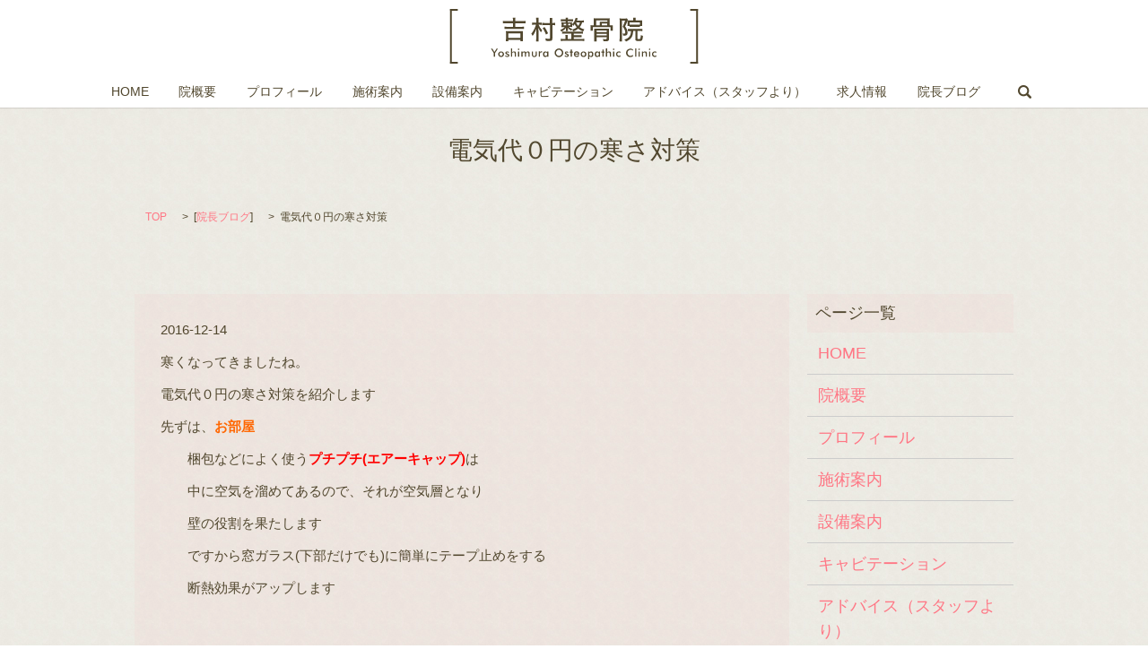

--- FILE ---
content_type: text/html; charset=UTF-8
request_url: https://www.mmp-yoshimura.com/blog/591
body_size: 6067
content:

<!DOCTYPE HTML>
<html lang="ja" prefix="og: http://ogp.me/ns#">
<head>
  <meta charset="utf-8">
  <meta http-equiv="X-UA-Compatible" content="IE=edge,chrome=1">
  <meta name="viewport" content="width=device-width, initial-scale=1">
  <title>電気代０円の寒さ対策</title>
  
<!-- All in One SEO Pack 2.3.4.2 by Michael Torbert of Semper Fi Web Designob_start_detected [-1,-1] -->
<meta name="description" itemprop="description" content="寒くなってきましたね。 電気代０円の寒さ対策を紹介します 先ずは、お部屋 梱包などによく使うプチプチ(エアーキャップ)は 中に空気を溜めてあるので、それが空気層となり 壁の役割を果たします ですから窓ガラス(下部だけでも)に簡単にテープ止めをする 断熱効果がアップします &nbsp" />

<link rel="canonical" href="https://www.mmp-yoshimura.com/blog/591" />
<meta property="og:title" content="電気代０円の寒さ対策" />
<meta property="og:type" content="article" />
<meta property="og:url" content="https://www.mmp-yoshimura.com/blog/591" />
<meta property="og:image" content="http://www.mmp-yoshimura.com/wp-content/uploads/logo_ogp.jpg" />
<meta property="og:description" content="寒くなってきましたね。 電気代０円の寒さ対策を紹介します 先ずは、お部屋 　　梱包などによく使うプチプチ(エアーキャップ)は 　　中に空気を溜めてあるので、それが空気層となり 　　壁の役割を果たします 　　ですから窓ガラス(下部だけでも)に簡単にテープ止めをする 　　断熱効果がアップします &nbsp; 　　フローリングなどの床の場合、断熱効果がある銀マットを 　　床に敷き、その上にカーペットやラグを敷くと 　　断熱効果がアップします &nbsp; 次は身体 　　身体は【頭寒足熱】状態が健康を保てます 　　読んで字の通り、頭は冷たく足は暖かくです 　　頭は何もしなくても十分頭寒です 　　後は(三つの首を温める)です。首・手首・足首の三か所です 　　ネックウォーマー・リストウォーマー・レッグウォーマー 　　などを使用するとOKだと思います 　　それぞれ１００円ショップである物で十分です 　　足についてはふくらはぎも保温してあげれば 　　かなりいいと思います &nbsp; 試して損はないですよ　　" />
<meta property="article:published_time" content="2016-12-14T19:49:53Z" />
<meta property="article:modified_time" content="2016-12-14T19:49:53Z" />
<meta name="twitter:card" content="summary" />
<meta name="twitter:title" content="電気代０円の寒さ対策" />
<meta name="twitter:description" content="寒くなってきましたね。 電気代０円の寒さ対策を紹介します 先ずは、お部屋 　　梱包などによく使うプチプチ(エアーキャップ)は 　　中に空気を溜めてあるので、それが空気層となり 　　壁の役割を果たします 　　ですから窓ガラス(下部だけでも)に簡単にテープ止めをする 　　断熱効果がアップします &nbsp; 　　フローリングなどの床の場合、断熱効果がある銀マットを 　　床に敷き、その上にカーペットやラグを敷くと 　　断熱効果がアップします &nbsp; 次は身体 　　身体は【頭寒足熱】状態が健康を保てます 　　読んで字の通り、頭は冷たく足は暖かくです 　　頭は何もしなくても十分頭寒です 　　後は(三つの首を温める)です。首・手首・足首の三か所です 　　ネックウォーマー・リストウォーマー・レッグウォーマー 　　などを使用するとOKだと思います 　　それぞれ１００円ショップである物で十分です 　　足についてはふくらはぎも保温してあげれば 　　かなりいいと思います &nbsp; 試して損はないですよ　　" />
<meta name="twitter:image" content="http://www.mmp-yoshimura.com/wp-content/uploads/logo_ogp.jpg" />
<meta itemprop="image" content="http://www.mmp-yoshimura.com/wp-content/uploads/logo_ogp.jpg" />
<!-- /all in one seo pack -->
<link rel="alternate" type="application/rss+xml" title="吉村整骨院 &raquo; 電気代０円の寒さ対策 のコメントのフィード" href="https://www.mmp-yoshimura.com/blog/591/feed" />
<link rel='stylesheet' id='contact-form-7-css'  href='https://www.mmp-yoshimura.com/wp-content/plugins/contact-form-7/includes/css/styles.css?ver=4.4.2' type='text/css' media='all' />
<script type='text/javascript' src='https://www.mmp-yoshimura.com/wp-content/themes/epress/assets/js/vendor/jquery.min.js?ver=4.4.33'></script>
<link rel='prev' title='腱鞘炎かしら？親指痛い、手術は怖い。' href='https://www.mmp-yoshimura.com/advice/580' />
<link rel='next' title='忘年会' href='https://www.mmp-yoshimura.com/blog/601' />
<link rel='shortlink' href='https://www.mmp-yoshimura.com/?p=591' />
  <link rel="stylesheet" href="https://www.mmp-yoshimura.com/wp-content/themes/epress/assets/css/main.css">
  <script src="https://www.mmp-yoshimura.com/wp-content/themes/epress/assets/js/vendor/respond.min.js"></script>

  <!-- facebook -->
  <script>(function(d, s, id) {
    var js, fjs = d.getElementsByTagName(s)[0];
    if (d.getElementById(id)) return;
    js = d.createElement(s); js.id = id;
    js.src = "//connect.facebook.net/ja_JP/sdk.js#xfbml=1&version=v2.0";
    fjs.parentNode.insertBefore(js, fjs);
  }(document, 'script', 'facebook-jssdk'));</script>

</head>
<body class="scrollTop">

  <header class="header-top-page">
    <section class="primary_header">
      <div class="row">
                <div class="title">
                      <a href="https://www.mmp-yoshimura.com/">
              <object type="image/svg+xml" data="/wp-content/uploads/logo.svg" alt="吉村整骨院"></object>
            </a>
                  </div>
        <nav class="global_nav"><ul><li><a href="https://www.mmp-yoshimura.com/">HOME</a></li>
<li><a href="https://www.mmp-yoshimura.com/company">院概要</a></li>
<li><a href="https://www.mmp-yoshimura.com/profile">プロフィール</a></li>
<li><a href="https://www.mmp-yoshimura.com/menu">施術案内</a></li>
<li><a href="https://www.mmp-yoshimura.com/facility">設備案内</a></li>
<li><a href="https://www.mmp-yoshimura.com/cavitation">キャビテーション</a></li>
<li><a href="https://www.mmp-yoshimura.com/advice_index">アドバイス（スタッフより）</a></li>
<li><a href="https://www.mmp-yoshimura.com/recruit">求人情報</a></li>
<li><a href="https://www.mmp-yoshimura.com/category/blog">院長ブログ</a></li>

              <li class="gnav_search">
                <a href="#">search</a>
  <div class="epress_search">
    <form method="get" action="https://www.mmp-yoshimura.com/">
      <input type="text" placeholder="" class="text" name="s" autocomplete="off" value="">
      <input type="submit" value="Search" class="submit">
    </form>
  </div>
  </li>
            </ul>
            <div class="menu_icon">
              <a href="#menu"><span>メニュー開閉</span></a>
            </div></nav>      </div>
    </section>
  </header>

  
  <main>
                    <h1 class="wow" style="";>
        電気代０円の寒さ対策            </h1>

        
    <section class="bread_wrap">
      <div class="container gutters">
        <div class="row bread">
              <ul class="col span_12">
      <li><a href="https://www.mmp-yoshimura.com">TOP</a></li>

          <li>[<a href="https://www.mmp-yoshimura.com/category/blog" rel="category tag">院長ブログ</a>]</li>
    
      <li>電気代０円の寒さ対策</li>
    </ul>
          </div>
      </div>
    </section>
    <section>
      <div class="container gutters">
        <div class="row">
          <div class="col span_9 column_main">
                  <article class="row article_detail">
      <div class="article_date">
        <p>2016-12-14</p>
      </div>
      <div class="row">
              <div class="col span_12">
          <p>寒くなってきましたね。</p>
<p>電気代０円の寒さ対策を紹介します</p>
<p>先ずは、<span style="color: #ff6600;"><strong>お部屋</strong></span></p>
<p>　　梱包などによく使う<strong><span style="color: #ff0000;">プチプチ(エアーキャップ)</span></strong>は</p>
<p>　　中に空気を溜めてあるので、それが空気層となり</p>
<p>　　壁の役割を果たします</p>
<p>　　ですから窓ガラス(下部だけでも)に簡単にテープ止めをする</p>
<p>　　断熱効果がアップします</p>
<p>&nbsp;</p>
<p>　　フローリングなどの床の場合、断熱効果がある<strong><span style="color: #ff0000;">銀マット</span></strong>を</p>
<p>　　床に敷き、その上にカーペットやラグを敷くと</p>
<p>　　断熱効果がアップします<img width="139" height="113" class="alignright" alt="床暖房" src="http://www.mmp-yoshimura.com/wp-content/uploads/床暖房-300x245.png" /></p>
<p>&nbsp;</p>
<p>次は<strong><span style="color: #ff6600;">身体</span></strong></p>
<p>　　身体は<strong><span style="color: #ff0000;">【頭寒足熱】</span></strong>状態が健康を保てます</p>
<p>　　読んで字の通り、頭は冷たく足は暖かくです</p>
<p>　　頭は何もしなくても十分頭寒です</p>
<p>　　後は(三つの首を温める)です。首・手首・足首の三か所です</p>
<p>　　<span style="color: #ff0000; text-decoration: underline;"><strong>ネックウォーマー・リストウォーマー・レッグウォーマー</strong></span></p>
<p>　　などを使用するとOKだと思います<img width="78" height="85" class="alignright" alt="アームウォーマー" src="http://www.mmp-yoshimura.com/wp-content/uploads/アームウォーマー-275x300.png" /></p>
<p>　　それぞれ１００円ショップである物で十分です</p>
<p>　　足についてはふくらはぎも保温してあげれば<img width="74" height="97" class="alignright" alt="レッグウォーマー" src="http://www.mmp-yoshimura.com/wp-content/uploads/レッグウォーマー-228x300.png" /></p>
<p>　　かなりいいと思います</p>
<p>&nbsp;</p>
<p style="text-align: center;"><span style="color: #ff00ff;"><strong>試して損はないですよ　　</strong></span></p>        </div>
            </div>
      <div class='epress_social'>
                <div class="epress_social_google_plus_one">
          <g:plusone size="medium" annotation="none" href="https://www.mmp-yoshimura.com/blog/591" ></g:plusone>
        </div>
        <div class="epress_social_twitter">
          <a href="https://twitter.com/share" class="twitter-share-button"{count} data-url="https://www.mmp-yoshimura.com/blog/591" data-text="電気代０円の寒さ対策">Tweet</a>
        </div>
        <div class="epress_social_facebook_like">
          <div id="fb-root"></div>
          <div class="fb-like" data-href="https://www.mmp-yoshimura.com/blog/591" data-layout="button_count" data-action="like" data-width="100" data-share="false" data-show_faces="false"></div>
        </div>
      </div>
    </article>

    <div class='epress_pager'>
      <div class="epress_pager_prev">
        <a href="https://www.mmp-yoshimura.com/blog/575" rel="prev">たった２分です</a>      </div>
      <div class="epress_pager_next">
        <a href="https://www.mmp-yoshimura.com/blog/601" rel="next">忘年会</a>      </div>
    </div>
    
<!-- You can start editing here. -->


			<!-- If comments are open, but there are no comments. -->

	 

<div id="respond">

<h3>コメントを残す</h3>

<div id="cancel-comment-reply">
	<small><a rel="nofollow" id="cancel-comment-reply-link" href="/blog/591#respond" style="display:none;">返信をキャンセルする。</a></small>
</div>


<form action="https://www.mmp-yoshimura.com/wp-comments-post.php" method="post" id="commentform">


<p><input type="text" name="author" id="author" value="" size="22" tabindex="1" aria-required='true' />
<label for="author"><small>名前 (必須)</small></label></p>

<p><input type="text" name="email" id="email" value="" size="22" tabindex="2" aria-required='true' />
<label for="email"><small>メールアドレス (公開されません) (必須)</small></label></p>

<p><input type="text" name="url" id="url" value="" size="22" tabindex="3" />
<label for="url"><small>サイト</small></label></p>


<p><textarea name="comment" id="comment" cols="58" rows="10" tabindex="4"></textarea></p>

<p><input name="submit" type="submit" id="submit" tabindex="5" value="コメントを送信" />
<input type='hidden' name='comment_post_ID' value='591' id='comment_post_ID' />
<input type='hidden' name='comment_parent' id='comment_parent' value='0' />
</p>

</form>

</div>

            </div>
          <div class="col span_3 column_sub">
            <div class="sidebar">
    <div class="widget_wrap"><p class="widget_header">ページ一覧</p>		<ul>
			<li class="page_item page-item-82"><a href="https://www.mmp-yoshimura.com/">HOME</a></li>
<li class="page_item page-item-163"><a href="https://www.mmp-yoshimura.com/company">院概要</a></li>
<li class="page_item page-item-171"><a href="https://www.mmp-yoshimura.com/profile">プロフィール</a></li>
<li class="page_item page-item-169"><a href="https://www.mmp-yoshimura.com/menu">施術案内</a></li>
<li class="page_item page-item-167"><a href="https://www.mmp-yoshimura.com/facility">設備案内</a></li>
<li class="page_item page-item-161"><a href="https://www.mmp-yoshimura.com/cavitation">キャビテーション</a></li>
<li class="page_item page-item-165"><a href="https://www.mmp-yoshimura.com/advice_index">アドバイス（スタッフより）</a></li>
<li class="page_item page-item-173"><a href="https://www.mmp-yoshimura.com/recruit">求人情報</a></li>
<li class="page_item page-item-81"><a href="https://www.mmp-yoshimura.com/sitemap">サイトマップ</a></li>
<li class="page_item page-item-78"><a href="https://www.mmp-yoshimura.com/policy">プライバシーポリシー</a></li>
		</ul>
		</div><div class="widget_wrap"><p class="widget_header">カテゴリー</p>		<ul>
	<li class="cat-item cat-item-8"><a href="https://www.mmp-yoshimura.com/category/advice" >アドバイス</a>
</li>
	<li class="cat-item cat-item-2"><a href="https://www.mmp-yoshimura.com/category/news" >お知らせ</a>
</li>
	<li class="cat-item cat-item-10"><a href="https://www.mmp-yoshimura.com/category/blog" >院長ブログ</a>
</li>
		</ul>
</div>		<div class="widget_wrap">		<p class="widget_header">最近の投稿</p>		<ul>
					<li>
				<a href="https://www.mmp-yoshimura.com/advice/1877">２０２６年　１月　レンコン</a>
						</li>
					<li>
				<a href="https://www.mmp-yoshimura.com/advice/1874">２０２６年　１月　ご挨拶</a>
						</li>
					<li>
				<a href="https://www.mmp-yoshimura.com/news/1872">1月の休診について</a>
						</li>
					<li>
				<a href="https://www.mmp-yoshimura.com/news/1869">１２月の休診について</a>
						</li>
					<li>
				<a href="https://www.mmp-yoshimura.com/advice/1866">１２月　男性の乳癌について</a>
						</li>
				</ul>
		</div>		<div class="widget_wrap"><p class="widget_header">アーカイブ</p>		<ul>
			<li><a href='https://www.mmp-yoshimura.com/date/2026/01'>2026年1月</a></li>
	<li><a href='https://www.mmp-yoshimura.com/date/2025/12'>2025年12月</a></li>
	<li><a href='https://www.mmp-yoshimura.com/date/2025/11'>2025年11月</a></li>
	<li><a href='https://www.mmp-yoshimura.com/date/2025/09'>2025年9月</a></li>
	<li><a href='https://www.mmp-yoshimura.com/date/2025/08'>2025年8月</a></li>
	<li><a href='https://www.mmp-yoshimura.com/date/2025/07'>2025年7月</a></li>
	<li><a href='https://www.mmp-yoshimura.com/date/2025/05'>2025年5月</a></li>
	<li><a href='https://www.mmp-yoshimura.com/date/2025/04'>2025年4月</a></li>
	<li><a href='https://www.mmp-yoshimura.com/date/2025/03'>2025年3月</a></li>
	<li><a href='https://www.mmp-yoshimura.com/date/2025/01'>2025年1月</a></li>
	<li><a href='https://www.mmp-yoshimura.com/date/2024/12'>2024年12月</a></li>
	<li><a href='https://www.mmp-yoshimura.com/date/2024/11'>2024年11月</a></li>
	<li><a href='https://www.mmp-yoshimura.com/date/2024/10'>2024年10月</a></li>
	<li><a href='https://www.mmp-yoshimura.com/date/2024/09'>2024年9月</a></li>
	<li><a href='https://www.mmp-yoshimura.com/date/2024/08'>2024年8月</a></li>
	<li><a href='https://www.mmp-yoshimura.com/date/2024/07'>2024年7月</a></li>
	<li><a href='https://www.mmp-yoshimura.com/date/2024/06'>2024年6月</a></li>
	<li><a href='https://www.mmp-yoshimura.com/date/2024/05'>2024年5月</a></li>
	<li><a href='https://www.mmp-yoshimura.com/date/2024/04'>2024年4月</a></li>
	<li><a href='https://www.mmp-yoshimura.com/date/2024/03'>2024年3月</a></li>
	<li><a href='https://www.mmp-yoshimura.com/date/2024/02'>2024年2月</a></li>
	<li><a href='https://www.mmp-yoshimura.com/date/2024/01'>2024年1月</a></li>
	<li><a href='https://www.mmp-yoshimura.com/date/2023/12'>2023年12月</a></li>
	<li><a href='https://www.mmp-yoshimura.com/date/2023/11'>2023年11月</a></li>
	<li><a href='https://www.mmp-yoshimura.com/date/2023/10'>2023年10月</a></li>
	<li><a href='https://www.mmp-yoshimura.com/date/2023/09'>2023年9月</a></li>
	<li><a href='https://www.mmp-yoshimura.com/date/2023/08'>2023年8月</a></li>
	<li><a href='https://www.mmp-yoshimura.com/date/2023/07'>2023年7月</a></li>
	<li><a href='https://www.mmp-yoshimura.com/date/2023/06'>2023年6月</a></li>
	<li><a href='https://www.mmp-yoshimura.com/date/2023/05'>2023年5月</a></li>
	<li><a href='https://www.mmp-yoshimura.com/date/2023/04'>2023年4月</a></li>
	<li><a href='https://www.mmp-yoshimura.com/date/2023/03'>2023年3月</a></li>
	<li><a href='https://www.mmp-yoshimura.com/date/2023/02'>2023年2月</a></li>
	<li><a href='https://www.mmp-yoshimura.com/date/2023/01'>2023年1月</a></li>
	<li><a href='https://www.mmp-yoshimura.com/date/2022/12'>2022年12月</a></li>
	<li><a href='https://www.mmp-yoshimura.com/date/2022/11'>2022年11月</a></li>
	<li><a href='https://www.mmp-yoshimura.com/date/2022/10'>2022年10月</a></li>
	<li><a href='https://www.mmp-yoshimura.com/date/2022/09'>2022年9月</a></li>
	<li><a href='https://www.mmp-yoshimura.com/date/2022/08'>2022年8月</a></li>
	<li><a href='https://www.mmp-yoshimura.com/date/2022/07'>2022年7月</a></li>
	<li><a href='https://www.mmp-yoshimura.com/date/2022/06'>2022年6月</a></li>
	<li><a href='https://www.mmp-yoshimura.com/date/2022/05'>2022年5月</a></li>
	<li><a href='https://www.mmp-yoshimura.com/date/2022/04'>2022年4月</a></li>
	<li><a href='https://www.mmp-yoshimura.com/date/2022/03'>2022年3月</a></li>
	<li><a href='https://www.mmp-yoshimura.com/date/2022/02'>2022年2月</a></li>
	<li><a href='https://www.mmp-yoshimura.com/date/2022/01'>2022年1月</a></li>
	<li><a href='https://www.mmp-yoshimura.com/date/2021/12'>2021年12月</a></li>
	<li><a href='https://www.mmp-yoshimura.com/date/2021/11'>2021年11月</a></li>
	<li><a href='https://www.mmp-yoshimura.com/date/2021/10'>2021年10月</a></li>
	<li><a href='https://www.mmp-yoshimura.com/date/2021/09'>2021年9月</a></li>
	<li><a href='https://www.mmp-yoshimura.com/date/2021/08'>2021年8月</a></li>
	<li><a href='https://www.mmp-yoshimura.com/date/2021/07'>2021年7月</a></li>
	<li><a href='https://www.mmp-yoshimura.com/date/2021/06'>2021年6月</a></li>
	<li><a href='https://www.mmp-yoshimura.com/date/2021/05'>2021年5月</a></li>
	<li><a href='https://www.mmp-yoshimura.com/date/2021/04'>2021年4月</a></li>
	<li><a href='https://www.mmp-yoshimura.com/date/2021/03'>2021年3月</a></li>
	<li><a href='https://www.mmp-yoshimura.com/date/2021/02'>2021年2月</a></li>
	<li><a href='https://www.mmp-yoshimura.com/date/2021/01'>2021年1月</a></li>
	<li><a href='https://www.mmp-yoshimura.com/date/2020/12'>2020年12月</a></li>
	<li><a href='https://www.mmp-yoshimura.com/date/2020/11'>2020年11月</a></li>
	<li><a href='https://www.mmp-yoshimura.com/date/2020/10'>2020年10月</a></li>
	<li><a href='https://www.mmp-yoshimura.com/date/2020/09'>2020年9月</a></li>
	<li><a href='https://www.mmp-yoshimura.com/date/2020/08'>2020年8月</a></li>
	<li><a href='https://www.mmp-yoshimura.com/date/2020/07'>2020年7月</a></li>
	<li><a href='https://www.mmp-yoshimura.com/date/2020/06'>2020年6月</a></li>
	<li><a href='https://www.mmp-yoshimura.com/date/2020/05'>2020年5月</a></li>
	<li><a href='https://www.mmp-yoshimura.com/date/2020/04'>2020年4月</a></li>
	<li><a href='https://www.mmp-yoshimura.com/date/2020/03'>2020年3月</a></li>
	<li><a href='https://www.mmp-yoshimura.com/date/2020/02'>2020年2月</a></li>
	<li><a href='https://www.mmp-yoshimura.com/date/2020/01'>2020年1月</a></li>
	<li><a href='https://www.mmp-yoshimura.com/date/2019/12'>2019年12月</a></li>
	<li><a href='https://www.mmp-yoshimura.com/date/2019/11'>2019年11月</a></li>
	<li><a href='https://www.mmp-yoshimura.com/date/2019/10'>2019年10月</a></li>
	<li><a href='https://www.mmp-yoshimura.com/date/2019/08'>2019年8月</a></li>
	<li><a href='https://www.mmp-yoshimura.com/date/2019/07'>2019年7月</a></li>
	<li><a href='https://www.mmp-yoshimura.com/date/2019/06'>2019年6月</a></li>
	<li><a href='https://www.mmp-yoshimura.com/date/2019/04'>2019年4月</a></li>
	<li><a href='https://www.mmp-yoshimura.com/date/2019/02'>2019年2月</a></li>
	<li><a href='https://www.mmp-yoshimura.com/date/2019/01'>2019年1月</a></li>
	<li><a href='https://www.mmp-yoshimura.com/date/2018/12'>2018年12月</a></li>
	<li><a href='https://www.mmp-yoshimura.com/date/2018/11'>2018年11月</a></li>
	<li><a href='https://www.mmp-yoshimura.com/date/2018/10'>2018年10月</a></li>
	<li><a href='https://www.mmp-yoshimura.com/date/2018/09'>2018年9月</a></li>
	<li><a href='https://www.mmp-yoshimura.com/date/2018/07'>2018年7月</a></li>
	<li><a href='https://www.mmp-yoshimura.com/date/2018/06'>2018年6月</a></li>
	<li><a href='https://www.mmp-yoshimura.com/date/2018/05'>2018年5月</a></li>
	<li><a href='https://www.mmp-yoshimura.com/date/2018/04'>2018年4月</a></li>
	<li><a href='https://www.mmp-yoshimura.com/date/2018/03'>2018年3月</a></li>
	<li><a href='https://www.mmp-yoshimura.com/date/2018/02'>2018年2月</a></li>
	<li><a href='https://www.mmp-yoshimura.com/date/2018/01'>2018年1月</a></li>
	<li><a href='https://www.mmp-yoshimura.com/date/2017/12'>2017年12月</a></li>
	<li><a href='https://www.mmp-yoshimura.com/date/2017/11'>2017年11月</a></li>
	<li><a href='https://www.mmp-yoshimura.com/date/2017/10'>2017年10月</a></li>
	<li><a href='https://www.mmp-yoshimura.com/date/2017/09'>2017年9月</a></li>
	<li><a href='https://www.mmp-yoshimura.com/date/2017/08'>2017年8月</a></li>
	<li><a href='https://www.mmp-yoshimura.com/date/2017/07'>2017年7月</a></li>
	<li><a href='https://www.mmp-yoshimura.com/date/2017/06'>2017年6月</a></li>
	<li><a href='https://www.mmp-yoshimura.com/date/2017/05'>2017年5月</a></li>
	<li><a href='https://www.mmp-yoshimura.com/date/2017/04'>2017年4月</a></li>
	<li><a href='https://www.mmp-yoshimura.com/date/2017/03'>2017年3月</a></li>
	<li><a href='https://www.mmp-yoshimura.com/date/2017/02'>2017年2月</a></li>
	<li><a href='https://www.mmp-yoshimura.com/date/2017/01'>2017年1月</a></li>
	<li><a href='https://www.mmp-yoshimura.com/date/2016/12'>2016年12月</a></li>
	<li><a href='https://www.mmp-yoshimura.com/date/2016/11'>2016年11月</a></li>
	<li><a href='https://www.mmp-yoshimura.com/date/2016/10'>2016年10月</a></li>
	<li><a href='https://www.mmp-yoshimura.com/date/2016/08'>2016年8月</a></li>
		</ul>
		</div><div class="widget_wrap"><div id="calendar_wrap" class="calendar_wrap"><table id="wp-calendar">
	<caption>2026年1月</caption>
	<thead>
	<tr>
		<th scope="col" title="日曜日">日</th>
		<th scope="col" title="月曜日">月</th>
		<th scope="col" title="火曜日">火</th>
		<th scope="col" title="水曜日">水</th>
		<th scope="col" title="木曜日">木</th>
		<th scope="col" title="金曜日">金</th>
		<th scope="col" title="土曜日">土</th>
	</tr>
	</thead>

	<tfoot>
	<tr>
		<td colspan="3" id="prev"><a href="https://www.mmp-yoshimura.com/date/2025/12">&laquo; 12月</a></td>
		<td class="pad">&nbsp;</td>
		<td colspan="3" id="next" class="pad">&nbsp;</td>
	</tr>
	</tfoot>

	<tbody>
	<tr>
		<td colspan="4" class="pad">&nbsp;</td><td>1</td><td>2</td><td>3</td>
	</tr>
	<tr>
		<td>4</td><td><a href="https://www.mmp-yoshimura.com/date/2026/01/05" aria-label="2026年1月5日 に投稿を公開">5</a></td><td><a href="https://www.mmp-yoshimura.com/date/2026/01/06" aria-label="2026年1月6日 に投稿を公開">6</a></td><td>7</td><td>8</td><td>9</td><td>10</td>
	</tr>
	<tr>
		<td>11</td><td>12</td><td>13</td><td>14</td><td>15</td><td>16</td><td>17</td>
	</tr>
	<tr>
		<td>18</td><td>19</td><td>20</td><td>21</td><td>22</td><td>23</td><td>24</td>
	</tr>
	<tr>
		<td id="today">25</td><td>26</td><td>27</td><td>28</td><td>29</td><td>30</td><td>31</td>
	</tr>
	</tbody>
	</table></div></div>1  </div>
          </div>
        </div>
      </div>
    </section>

    
  </main>
<section class="wrapper-custom-top-footer">

    <div class="container gutters">

      <div class="row">

        <div class="col span_6 text-center"> <img src="/wp-content/uploads/slide_catch01.png" alt="吉村整骨院" /> </div>

        <div class="col span_6">

          <p> 〒596-0813　大阪府岸和田市池尻町92-12<br /> 【電話番号】TEL・FAX：072-444-3400<br /> 【診療時間】月～金　AM8:30～13:00　PM14:30～20:00<br /> 【休診日】　日曜・祝日　土曜午後 </p>

        </div>

      </div>

    </div>

    <p class="pagetop"><a href="#top">ページトップヘ</object></a></p>

  </section>



  <footer>

    <div class="container">

      <div class="row">

        <nav class="col span_12"><ul><li><a href="https://www.mmp-yoshimura.com/">HOME</a></li>
<li><a href="https://www.mmp-yoshimura.com/company">院概要</a></li>
<li><a href="https://www.mmp-yoshimura.com/profile">プロフィール</a></li>
<li><a href="https://www.mmp-yoshimura.com/menu">施術案内</a></li>
<li><a href="https://www.mmp-yoshimura.com/facility">設備案内</a></li>
<li><a href="https://www.mmp-yoshimura.com/cavitation">キャビテーション</a></li>
<li><a href="https://www.mmp-yoshimura.com/advice_index">アドバイス（スタッフより）</a></li>
<li><a href="https://www.mmp-yoshimura.com/recruit">求人情報</a></li>
<li><a href="https://www.mmp-yoshimura.com/category/blog">院長ブログ</a></li>
<li><a href="https://www.mmp-yoshimura.com/policy">プライバシーポリシー</a></li>
<li><a href="https://www.mmp-yoshimura.com/sitemap">サイトマップ</a></li>
</ul></nav>
        <div class="col span_12 copyright">

          <p>Copyright &copy; 吉村整骨院 All Rights Reserved.</p>

        </div>

      </div>

    </div>

  </footer>



  <script src="https://www.mmp-yoshimura.com/wp-content/themes/epress/assets/js/vendor/bundle.js"></script>

  <script src="https://www.mmp-yoshimura.com/wp-content/themes/epress/assets/js/main.js"></script>



  <!-- twitter -->

  <script>!function(d,s,id){var js,fjs=d.getElementsByTagName(s)[0],p=/^http:/.test(d.location)?'http':'https';if(!d.getElementById(id)){js=d.createElement(s);js.id=id;js.src=p+'://platform.twitter.com/widgets.js';fjs.parentNode.insertBefore(js,fjs);}}(document, 'script', 'twitter-wjs');</script>

  <!-- google+ -->

  <script src="https://apis.google.com/js/platform.js" async defer>{lang: "ja"}</script>



  <script type='text/javascript' src='https://www.mmp-yoshimura.com/wp-content/plugins/contact-form-7/includes/js/jquery.form.min.js?ver=3.51.0-2014.06.20'></script>
<script type='text/javascript'>
/* <![CDATA[ */
var _wpcf7 = {"loaderUrl":"https:\/\/www.mmp-yoshimura.com\/wp-content\/plugins\/contact-form-7\/images\/ajax-loader.gif","recaptchaEmpty":"\u3042\u306a\u305f\u304c\u30ed\u30dc\u30c3\u30c8\u3067\u306f\u306a\u3044\u3053\u3068\u3092\u8a3c\u660e\u3057\u3066\u304f\u3060\u3055\u3044\u3002","sending":"\u9001\u4fe1\u4e2d ..."};
/* ]]> */
</script>
<script type='text/javascript' src='https://www.mmp-yoshimura.com/wp-content/plugins/contact-form-7/includes/js/scripts.js?ver=4.4.2'></script>

</body>

</html>



--- FILE ---
content_type: text/html; charset=utf-8
request_url: https://accounts.google.com/o/oauth2/postmessageRelay?parent=https%3A%2F%2Fwww.mmp-yoshimura.com&jsh=m%3B%2F_%2Fscs%2Fabc-static%2F_%2Fjs%2Fk%3Dgapi.lb.en.2kN9-TZiXrM.O%2Fd%3D1%2Frs%3DAHpOoo_B4hu0FeWRuWHfxnZ3V0WubwN7Qw%2Fm%3D__features__
body_size: 160
content:
<!DOCTYPE html><html><head><title></title><meta http-equiv="content-type" content="text/html; charset=utf-8"><meta http-equiv="X-UA-Compatible" content="IE=edge"><meta name="viewport" content="width=device-width, initial-scale=1, minimum-scale=1, maximum-scale=1, user-scalable=0"><script src='https://ssl.gstatic.com/accounts/o/2580342461-postmessagerelay.js' nonce="p1tlu-gLDKMZIoCiuyw6aw"></script></head><body><script type="text/javascript" src="https://apis.google.com/js/rpc:shindig_random.js?onload=init" nonce="p1tlu-gLDKMZIoCiuyw6aw"></script></body></html>

--- FILE ---
content_type: image/svg+xml
request_url: https://www.mmp-yoshimura.com/wp-content/uploads/logo.svg
body_size: 10825
content:
<svg id="レイヤー_1" xmlns="http://www.w3.org/2000/svg" viewBox="0 0 285.9 63.1"><style>.st0{fill:#51472e}</style><path class="st0" d="M72.5 12.7c0-1.3 0-2-.2-2.7h3.1c-.1.8-.2 1.5-.2 2.7V14h8.5c1.5 0 2.5-.1 3.4-.2v2.8c-1-.1-2-.1-3.4-.1h-8.5v4.1h7.1c1.4 0 2.3-.1 3-.2v2.7c-.8-.1-1.8-.1-3-.1H65.9c-1.3 0-2.3.1-3.1.1v-2.7c.8.1 1.7.2 3.1.2h6.7v-4.1h-8.1c-1.6 0-2.5 0-3.4.1v-2.8c.9.1 2 .2 3.4.2h8.1v-1.3zm-8.2 24.5c.1-1 .2-1.9.2-3.1v-5.9c0-1 0-1.8-.2-2.6.7.1 1.3.1 2.4.1h14.9c1.1 0 1.7 0 2.4-.1-.1.8-.1 1.5-.1 2.6v5.9c0 1.3.1 2.2.2 3.1h-2.9v-1.4h-14v1.4h-2.9zm2.9-3.9h13.9v-5.1H67.2v5.1zM99.4 12.9c0-1.2-.1-2-.2-2.8h3c-.1.9-.2 1.6-.2 2.8v2.9h1.1c1 0 1.7 0 2.6-.1v2.7c-.9-.1-1.6-.2-2.5-.2h-1.1c1.1 2.5 2.4 4.5 4.2 6.3-.6.8-.9 1.4-1.4 2.5-1.4-1.9-2.1-3.1-3.1-5.4.1 1.9.2 2.5.2 4.9v7.9c0 1.4.1 2.2.2 3.1h-3c.1-.8.2-1.7.2-3.1v-6.9c0-2 0-3.1.2-4.9-1.3 3.8-2.4 6-4.4 8.5-.4-1.1-.9-1.8-1.5-2.5 2.2-2.6 4.5-7.1 5.4-10.4h-1.7c-1.2 0-1.9 0-2.8.2v-2.7c.9.1 1.7.1 2.8.1h2v-2.9zM118 34c0 1.4-.3 2.1-1 2.5-.6.3-1.4.4-3.2.4-.9 0-1.4 0-3.3-.1-.1-1.2-.3-1.9-.8-2.8 2.2.3 3 .4 4.2.4 1.1 0 1.3-.1 1.3-.8v-15h-5.6c-1.3 0-2.4.1-3.3.2V16c.8.1 1.8.2 3.2.2h5.6v-2.3c0-1.4-.1-2.6-.2-3.5h3.1c-.1 1-.2 2-.2 3.5v2.3h.4c1.3 0 2.1-.1 2.9-.2v2.8c-.9-.1-1.8-.1-2.8-.1h-.3V34zm-7.4-4.4c-1.2-3.2-2.1-5-3.9-7.5l2.3-1.2c1.8 2.5 2.8 4.4 4 7.2l-2.4 1.5zM154.6 15.5c-.7-.1-1.3-.1-2.2-.1-.9 2.7-1.4 3.8-2.9 5.6 1.6 1.1 3.2 2 5.4 2.5-.6.9-.9 1.4-1.3 2.5-2.7-1-4.1-1.8-5.8-3.3-1.8 1.6-3.4 2.5-5.7 3.2-.5-1.1-.6-1.3-1.4-2.1 2.3-.7 3.8-1.4 5.4-2.7-1-1.1-1.6-2.1-2.3-3.5-.6.8-.9 1.1-1.6 1.9-.5-.7-.8-1-1.4-1.6V19c0 .8 0 1.4.1 1.9-.5-.1-.9-.1-2.3-.1h-1.5c1.1 1 2.3 1.7 4 2.4-.7.8-.8.9-1.3 1.9-1.9-1.1-2.9-2-4-3.4.1.8.1 1.2.1 1.6v.9c0 .7 0 1 .1 1.5h-2.5c.1-.4.1-.8.1-1.5v-.9c0-.4 0-.9.1-1.5-1.2 1.8-2.7 3-5.3 4.4-.5-.9-.8-1.3-1.5-1.9 2.4-1 3.8-1.8 5.2-3.3h-1.3c-1.2 0-1.7 0-2.3.1.1-.8.1-1.2.1-1.9v-2c0-.9 0-1.3-.1-1.9.7.1 1.1.1 2.4.1h2.6v-1.3h-3.3c-1.2 0-2 0-2.6.1v-2.4c.8.1 1.5.1 2.6.1h3.3c0-.8-.1-1.3-.1-1.7h2.6c-.1.7-.2 1-.2 1.7h3.6c1.1 0 1.8-.1 2.5-.1v2.4c-.3-.1-1.2-.1-2.5-.1h-3.6v1.3h2.6c1.3 0 1.7 0 2.4-.1-.1.5-.1.9-.1 1.9v.5c1.9-1.7 3.5-4.5 4.1-7.4l2.5.5c-.1.3-.1.3-.5 1.3-.1.3-.2.6-.6 1.3h5.2c1 0 1.9-.1 2.9-.2v2.3zm-14.7 13h-7.6c-1.4 0-2.1 0-3 .1v-2.5c.8.1 1.5.1 3 .1h17.9c1.6 0 2.3 0 3.1-.1v2.5c-.9-.1-1.6-.1-3.1-.1h-7.6v1.8h6.5c1.3 0 1.9 0 2.7-.1v2.5c-.8-.1-1.5-.1-2.7-.1h-6.5v2h9c1.4 0 2.5-.1 3.3-.2V37c-1-.1-2-.2-3.3-.2H131c-1.2 0-2.3.1-3.3.2v-2.6c.8.1 2 .2 3.3.2h2.1v-2.5c0-1 0-1.4-.2-2.1h2.9c-.1.7-.2 1.2-.2 2.1v2.5h4.2v-6.1zM131 17v2h2.8v-2H131zm5.1 2h2.8v-2h-2.8v2zm9.2-3.4c.7 1.6 1.5 2.8 2.5 3.9 1-1.3 1.5-2.3 2-4h-4.5v.1zM184.9 18.9c1.2 0 1.8 0 2.8-.1-.1.8-.1 1.4-.1 2.3V23c0 1 0 1.6.1 2.2H185V21h-20.3v4.1H162c.1-.7.1-1.3.1-2.2V21c0-.9 0-1.6-.1-2.3 1 .1 1.7.1 2.8.1h1v-5.7c0-1 0-1.7-.1-2.4 1 .1 1.7.1 3.1.1H181c1.3 0 2.1 0 3.1-.1-.1.7-.1 1.3-.1 2.4v5.7h.9zm-15.9 15c0 1.5.1 2.9.1 3.6h-3c.1-.8.2-1.9.2-3.6V26c0-1.7 0-2.6-.1-3.3 1 .1 2 .1 3.3.1h10.8c1.5 0 2.3 0 3.1-.1-.1.9-.1 1.8-.1 3.5v8.3c0 2.2-.8 2.8-4 2.8-.5 0-.7 0-2.4-.1-.1-1-.2-1.5-.6-2.5 1 .1 2.2.2 2.9.2 1.3 0 1.4-.1 1.4-.9v-1.3H169v1.2zm3.7-17.1c0-.8 0-1.5-.1-2.2.7.1 1.4.1 2.6.1h6.2v-1.6h-12.8v5.7h4.2v-2zm8 9.9v-1.8H169v1.8h11.7zm0 3.9v-1.8H169v1.8h11.7zm.6-11.7v-2h-6.2v2h6.2zM204.7 15.2c0-.5 0-1.1-.1-1.5-1 2.7-1.5 3.9-2.7 6.4 1.2 1.7 1.7 2.5 2.1 3.7.5 1.1.7 2.5.7 3.7 0 1.9-.7 2.9-2.3 3.2-.6.1-1.6.2-2.5.2h-.3c-.1-1.2-.2-1.8-.5-2.7.6.1 1.1.2 1.6.2.6 0 1-.1 1.1-.2.2-.1.3-.7.3-1.2 0-1.1-.4-2.5-1.1-3.8-.4-.8-.9-1.5-1.9-2.8 1.1-2.2 2-4.4 2.8-7h-3.7v21c0 1.3 0 2.2.1 3.1h-2.9c.1-.9.2-1.9.2-3.2V13.5c0-.9 0-1.6-.1-2.6.5.1 1.1.1 2.1.1h4.4c1 0 1.4 0 1.9-.1l1.2 1.4c-.1.2-.2.5-.4.8.8.1 1.5.1 2.7.1h3.9v-1.1c0-.8-.1-1.5-.2-2.1h3.1c-.1.6-.1 1.1-.1 2.2v1h4.8c1.1 0 2 0 2.8-.1-.1.7-.1 1-.1 2.1v2.3c0 .9 0 1.4.1 2.1h-2.6v1.2c-.8-.1-1.4-.1-2.3-.1h-7.4c-.9 0-1.7 0-2.3.1v-1.2h-2.5v-.3c.1-.5.1-1 .1-1.9v-2.2zm3.2 10.3c-1.3 0-2 0-2.8.1V23c.8.1 1.7.1 2.8.1H219c1.3 0 2 0 2.9-.1v2.6c-.8-.1-1.7-.2-2.9-.2h-2.8V34c0 .5.3.7 1.7.7 1 0 1.3-.1 1.6-.6.2-.5.4-1.6.5-4 1 .5 1.4.7 2.5.9-.5 5.5-1 6.1-4.7 6.1-3.2 0-4.1-.5-4.1-2v-9.7h-2.5c-.2 3.5-.7 5.5-2 7.5-1.2 1.9-3.1 3.3-6.3 4.7-.6-1-1-1.4-1.8-2.2 3-1 4.6-2.1 5.9-3.8 1.1-1.5 1.5-3.1 1.7-6.1h-.8zm11.2-9.9h-11.9v2.5c.7.1 1.1.1 2.3.1h7.4c1.1 0 1.5 0 2.2-.1v-2.5zM50.4 55.2v-4.3l-3.1-5h1.6l1.9 3.2c0 .1.1.2.2.3.1.1.1.3.2.4.1-.1.1-.3.2-.4.1-.1.1-.3.2-.4l2-3.1h1.5l-3.2 5v4.3h-1.5zM55.5 52.2c0-.4.1-.9.3-1.2.2-.4.4-.7.7-1 .3-.3.7-.5 1.1-.7s.8-.2 1.3-.2.9.1 1.3.2c.4.2.8.4 1.1.7.3.3.6.7.7 1s.2.8.2 1.2c0 .4-.1.9-.2 1.3-.2.4-.4.7-.7 1-.3.3-.7.6-1.1.7-.4.2-.8.2-1.3.2-.4 0-.9-.1-1.3-.2-.4-.2-.8-.4-1.1-.7-.3-.3-.6-.7-.7-1.1s-.3-.8-.3-1.2zm5.2 0c0-.6-.2-1-.5-1.4-.4-.4-.8-.6-1.3-.6s-1 .2-1.3.6c-.4.4-.5.9-.5 1.4s.2 1 .5 1.4c.4.4.8.6 1.3.6s1-.2 1.3-.6c.3-.4.5-.8.5-1.4zM63.4 54.1l1.1-.6c.1.3.2.5.5.7s.5.2.9.2c.3 0 .6-.1.7-.2.2-.1.3-.3.3-.6s-.3-.6-.9-.8c-.2-.1-.4-.1-.5-.2-.6-.3-1.1-.5-1.3-.8-.3-.3-.4-.6-.4-1 0-.5.2-1 .6-1.3.4-.3 1-.5 1.7-.5.5 0 .9.1 1.2.3.3.2.6.4.7.7l-1 .7c-.1-.2-.2-.3-.4-.5-.1-.1-.3-.2-.6-.2s-.5.1-.6.2c-.2.1-.2.3-.2.5 0 .3.4.6 1.1.9.2.1.4.1.5.2.6.2 1 .5 1.2.7.2.3.4.6.4 1 0 .6-.2 1.1-.7 1.4-.4.3-1 .5-1.8.5-.6 0-1.1-.1-1.5-.3s-.7-.5-1-1zM70.2 55.2v-9.8h1.3v4.8c.3-.4.6-.7 1-.9s.8-.3 1.4-.3c.4 0 .8.1 1.1.2.3.1.6.4.7.6.1.2.2.4.2.6s.1.6.1 1.1v3.6h-1.4V52c0-.8-.1-1.3-.3-1.6-.2-.3-.5-.4-1-.4-.3 0-.6.1-.9.2-.3.1-.4.3-.6.5-.1.1-.2.3-.2.6 0 .2-.1.6-.1 1.1v2.7h-1.3zM78.2 46.6c0-.2.1-.4.3-.6.2-.2.4-.3.6-.3.2 0 .4.1.6.2.2.2.2.4.2.6s-.1.5-.2.6c-.2.2-.4.3-.6.3-.2 0-.4-.1-.6-.3-.2-.1-.3-.3-.3-.5zm.2 8.6v-6h1.4v6h-1.4zM83.7 55.2h-1.4v-6h1.3v1c.3-.4.6-.7.9-.9.3-.2.8-.3 1.2-.3.5 0 .9.1 1.2.3.3.2.5.5.7.9.3-.4.7-.7 1-.9.4-.2.8-.3 1.2-.3.4 0 .7.1 1 .2.3.1.5.4.7.6.1.1.1.3.2.5 0 .2.1.4.1.8v4.1h-1.4v-3.1c0-.8-.1-1.3-.3-1.6-.2-.3-.5-.4-.9-.4-.5 0-.9.2-1.2.5-.2.3-.3.9-.3 1.8v2.7h-1.4V52c0-.7-.1-1.3-.3-1.5-.2-.3-.5-.4-.9-.4-.3 0-.5.1-.7.2s-.4.3-.5.5c-.1.1-.1.3-.2.5s-.1.6-.1 1.1v2.8zM95.5 49.2v3.4c0 .6.1 1 .4 1.3s.6.4 1.2.4.9-.1 1.2-.4.4-.7.4-1.3v-3.4h1.4v3c0 1.2-.2 2-.7 2.5s-1.2.8-2.2.8c-1 0-1.8-.3-2.2-.8s-.7-1.4-.7-2.5v-3h1.2zM103.7 50.1c.1-.4.3-.7.6-.9.2-.2.5-.3.9-.3.2 0 .4 0 .6.1.2 0 .4.1.6.2l-.5 1.2c-.1-.1-.2-.1-.4-.2-.1 0-.3-.1-.5-.1-.5 0-.8.2-1 .5-.2.4-.3 1-.3 1.8V55h-1.4v-6h1.4v1.1zM113.3 55.2h-1.4v-.8c-.2.3-.5.6-.9.8-.3.2-.7.3-1.1.3-.9 0-1.5-.3-2-.9-.5-.6-.7-1.4-.7-2.4s.2-1.7.7-2.3c.5-.6 1.2-.9 2-.9.5 0 .9.1 1.3.3.3.2.6.5.8.9v-1h1.4v6zm-1.3-3c0-.6-.1-1.1-.4-1.5-.3-.3-.7-.5-1.2-.5s-.9.2-1.2.5c-.3.4-.4.9-.4 1.5s.1 1.1.4 1.5.7.5 1.2.5.9-.2 1.2-.6c.2-.3.4-.8.4-1.4zM130.6 50.6c0 .7-.1 1.3-.4 1.9-.2.6-.6 1.1-1.1 1.6-.5.5-1 .8-1.6 1.1-.6.2-1.2.4-1.9.4s-1.3-.1-1.9-.4c-.6-.2-1.1-.6-1.6-1.1-.5-.5-.8-1-1.1-1.6s-.4-1.2-.4-1.9.1-1.3.4-1.9.6-1.1 1.1-1.6c.5-.5 1-.8 1.6-1.1s1.2-.4 1.9-.4 1.3.1 1.9.4c.6.2 1.1.6 1.6 1.1.5.5.8 1 1.1 1.6.3.6.4 1.2.4 1.9zm-1.6 0c0-.5-.1-.9-.3-1.3-.2-.4-.4-.8-.7-1.1-.3-.3-.7-.6-1.1-.8-.4-.2-.8-.3-1.3-.3s-.9.1-1.3.3c-.4.2-.8.4-1.1.8-.3.3-.6.7-.7 1.1s-.3.9-.3 1.3c0 .5.1.9.3 1.3s.4.8.7 1.1.7.6 1.1.8.8.3 1.3.3.9-.1 1.3-.3c.4-.2.8-.4 1.1-.8.3-.3.6-.7.7-1.1.2-.4.3-.9.3-1.3zM132 54.1l1.1-.6c.1.3.2.5.5.7s.5.2.9.2c.3 0 .6-.1.7-.2.2-.1.3-.3.3-.6s-.3-.6-.9-.8c-.2-.1-.4-.1-.5-.2-.6-.3-1.1-.5-1.3-.8s-.4-.6-.4-1c0-.5.2-1 .6-1.3.4-.3 1-.5 1.7-.5.5 0 .9.1 1.2.3.3.2.6.4.7.7l-1 .7c-.1-.2-.2-.3-.4-.5-.2-.1-.4-.2-.6-.2-.3 0-.5.1-.6.2-.2.1-.2.3-.2.5 0 .3.4.6 1.1.9.2.1.4.1.5.2.6.2 1 .5 1.2.7.2.3.4.6.4 1 0 .6-.2 1.1-.7 1.4-.4.3-1 .5-1.8.5-.6 0-1.1-.1-1.5-.3-.4-.2-.7-.5-1-1zM139.1 55.2v-4.8H138v-1.2h1.1v-2.3h1.4v2.3h1.1v1.2h-1.1v4.8h-1.4zM149.1 52.4h-4.8c0 .6.2 1 .5 1.3.3.3.7.5 1.2.5.4 0 .8-.1 1.1-.3.3-.2.6-.5.8-.9l1.2.6c-.3.6-.8 1.1-1.3 1.4-.5.3-1.1.4-1.8.4-1 0-1.7-.3-2.3-.9s-.9-1.4-.9-2.4c0-.9.3-1.7.9-2.3.6-.6 1.3-.9 2.3-.9 1 0 1.7.3 2.3.8.5.6.8 1.3.8 2.3v.4zm-1.5-.9c-.1-.4-.2-.8-.5-1-.3-.2-.7-.3-1.1-.3-.5 0-.8.1-1.1.3-.3.2-.5.6-.6 1h3.3zM150.6 52.2c0-.4.1-.9.3-1.2.2-.4.4-.7.7-1 .3-.3.7-.5 1.1-.7.4-.2.8-.2 1.3-.2s.9.1 1.3.2c.4.2.8.4 1.1.7.3.3.6.7.7 1s.2.8.2 1.2c0 .4-.1.9-.2 1.3s-.4.7-.7 1c-.3.3-.7.6-1.1.7-.4.2-.8.2-1.3.2-.4 0-.9-.1-1.3-.2-.4-.2-.8-.4-1.1-.7-.3-.3-.6-.7-.7-1.1s-.3-.8-.3-1.2zm5.1 0c0-.6-.2-1-.5-1.4-.4-.4-.8-.6-1.3-.6s-1 .2-1.3.6c-.4.4-.5.9-.5 1.4s.2 1 .5 1.4c.4.4.8.6 1.3.6s1-.2 1.3-.6c.4-.4.5-.8.5-1.4zM159.2 58v-8.8h1.4v1c.2-.4.4-.7.8-.9s.8-.3 1.3-.3c.8 0 1.4.3 1.9.9.5.6.7 1.4.7 2.3 0 1-.2 1.8-.7 2.4-.5.6-1.2.9-2 .9-.4 0-.8-.1-1.1-.3s-.6-.4-.9-.8V58h-1.4zm1.3-5.8c0 .6.2 1.1.5 1.5.3.4.7.6 1.2.6s.9-.2 1.2-.5c.3-.3.4-.8.4-1.5 0-.6-.1-1.1-.4-1.5-.3-.4-.7-.5-1.2-.5s-.9.2-1.2.5-.5.7-.5 1.4zM172.9 55.2h-1.4v-.8c-.2.3-.5.6-.9.8s-.7.3-1.1.3c-.9 0-1.5-.3-2-.9-.5-.6-.7-1.4-.7-2.4s.3-1.7.7-2.3c.5-.6 1.2-.9 2-.9.5 0 .9.1 1.3.3.3.2.6.5.8.9v-1h1.4v6zm-1.3-3c0-.6-.1-1.1-.4-1.5-.3-.3-.7-.5-1.2-.5s-.9.2-1.2.5c-.3.4-.4.9-.4 1.5s.1 1.1.4 1.5c.3.3.7.5 1.2.5s.9-.2 1.2-.6c.2-.3.4-.8.4-1.4zM175.7 55.2v-4.8h-1.1v-1.2h1.1v-2.3h1.4v2.3h1.1v1.2H177v4.8h-1.3zM179.8 55.2v-9.8h1.3v4.8c.3-.4.6-.7 1-.9.4-.2.8-.3 1.4-.3.4 0 .8.1 1.1.2.3.1.6.4.7.6.1.2.2.4.2.6 0 .2.1.6.1 1.2v3.6h-1.4v-3.1c0-.8-.1-1.3-.3-1.6-.2-.3-.5-.4-1-.4-.3 0-.6.1-.9.2-.3.1-.5.3-.6.5-.1.1-.2.3-.2.6 0 .2-.1.6-.1 1.1v2.7h-1.3zM187.8 46.6c0-.2.1-.4.3-.6.2-.2.4-.3.6-.3.2 0 .5.1.6.2.2.2.2.4.2.6s-.1.5-.2.6c-.2.2-.4.3-.6.3-.2 0-.4-.1-.6-.3-.2-.1-.3-.3-.3-.5zm.2 8.6v-6h1.4v6H188zM196.4 50.9c-.2-.2-.5-.4-.7-.5s-.6-.2-.9-.2c-.6 0-1 .2-1.4.5-.3.4-.5.8-.5 1.4 0 .6.2 1.1.5 1.5.3.4.8.5 1.4.5.3 0 .6-.1.9-.2.3-.1.5-.3.7-.6V55c-.3.1-.5.3-.8.3s-.6.1-.9.1c-.9 0-1.7-.3-2.3-.9-.6-.6-.9-1.4-.9-2.3 0-1 .3-1.8.9-2.3.6-.6 1.4-.9 2.4-.9.3 0 .6 0 .9.1.3.1.5.2.7.3v1.5zM211.1 48.2c-.4-.4-.9-.6-1.4-.8-.5-.2-1-.3-1.5-.3-1 0-1.8.3-2.5 1s-1 1.5-1 2.5.3 1.8.9 2.5 1.4 1 2.3 1c.5 0 1.1-.1 1.6-.3.5-.2 1-.5 1.4-.9v1.7c-.4.3-.8.5-1.3.7-.5.1-1 .2-1.6.2-.7 0-1.4-.1-2-.3-.6-.2-1.1-.6-1.6-1s-.8-1-1-1.6c-.2-.6-.4-1.2-.4-1.9s.1-1.3.4-1.9c.2-.6.6-1.1 1.1-1.6.5-.5 1-.8 1.6-1 .6-.2 1.2-.4 1.9-.4.5 0 1.1.1 1.6.2.5.2 1 .4 1.4.7l.1 1.5zM213.5 55.2v-9.8h1.4v9.8h-1.4zM217.2 46.6c0-.2.1-.4.3-.6.2-.2.4-.3.6-.3.2 0 .5.1.6.2.2.2.2.4.2.6s-.1.5-.2.6c-.2.2-.4.3-.6.3-.2 0-.4-.1-.6-.3-.2-.1-.3-.3-.3-.5zm.2 8.6v-6h1.4v6h-1.4zM221.2 55.2v-6h1.3v1c.3-.4.6-.7 1-.9.4-.2.8-.3 1.4-.3.4 0 .8.1 1.1.2.3.1.6.4.7.6.1.2.2.4.2.6 0 .2.1.6.1 1.2v3.6h-1.4v-3.1c0-.8-.1-1.3-.3-1.6-.2-.3-.5-.4-1-.4-.3 0-.6.1-.9.2s-.4.3-.6.5c-.1.1-.2.3-.2.6 0 .2-.1.6-.1 1.1v2.7h-1.3zM229.3 46.6c0-.2.1-.4.3-.6.2-.2.4-.3.6-.3.2 0 .4.1.6.2.2.2.2.4.2.6s-.1.5-.2.6c-.2.2-.4.3-.6.3-.2 0-.4-.1-.6-.3-.2-.1-.3-.3-.3-.5zm.2 8.6v-6h1.4v6h-1.4zM237.8 50.9c-.2-.2-.5-.4-.7-.5-.3-.1-.6-.2-.9-.2-.6 0-1 .2-1.4.5-.3.4-.5.8-.5 1.4 0 .6.2 1.1.5 1.5.3.4.8.5 1.4.5.3 0 .6-.1.9-.2.3-.1.5-.3.7-.6V55c-.3.1-.5.3-.8.3-.3.1-.6.1-.9.1-.9 0-1.7-.3-2.3-.9s-.9-1.4-.9-2.3c0-1 .3-1.8.9-2.3.6-.6 1.4-.9 2.4-.9.3 0 .6 0 .9.1.3.1.5.2.7.3v1.5zM0 0h2.1v63H0z"/><path transform="rotate(-90 4.477 1.05)" class="st0" d="M3.4-3.4h2.1v8.9H3.4z"/><path transform="rotate(-90 4.477 62.05)" class="st0" d="M3.4 57.6h2.1v8.9H3.4z"/><path transform="rotate(-180 284.873 31.5)" class="st0" d="M283.8 0h2.1v63h-2.1z"/><path transform="rotate(-90 281.446 1.05)" class="st0" d="M280.4-3.4h2.1v8.9h-2.1z"/><path transform="rotate(-90 281.446 62.05)" class="st0" d="M280.4 57.6h2.1v8.9h-2.1z"/></svg>